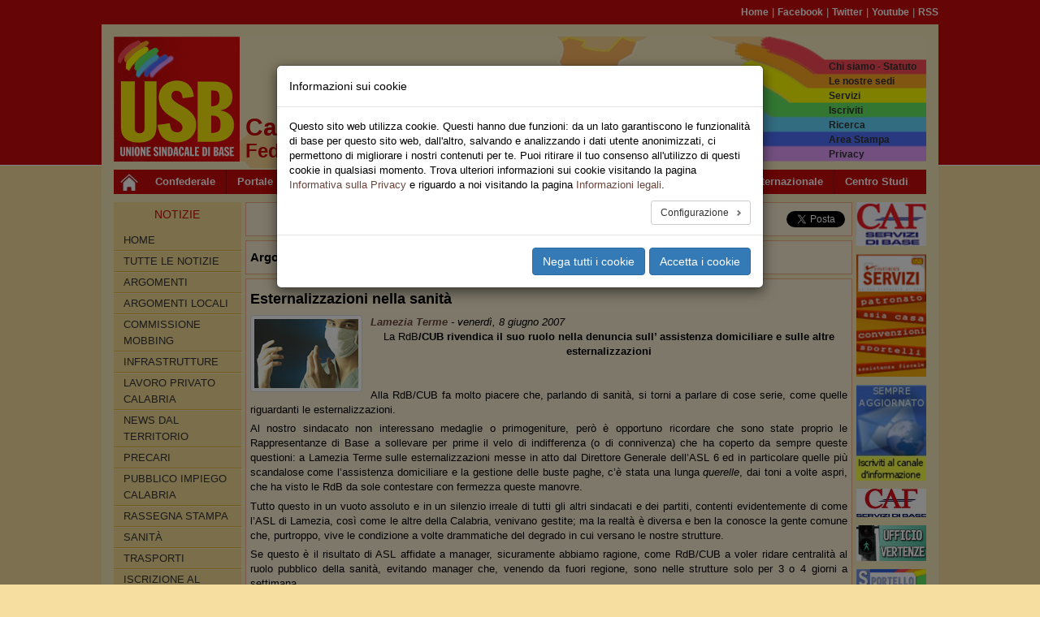

--- FILE ---
content_type: text/css; charset=utf-8
request_url: https://calabria.usb.it/typo3temp/assets/compressed/4aa498eecd-2199cce268f6dc375b2315bb60f0cea0.css?1741937734
body_size: 133
content:
header{background-image:url(/typo3conf/ext/usb_territori/Resources/Public/Images/Banner/calabria_banner.jpg);background-repeat:no-repeat;}
